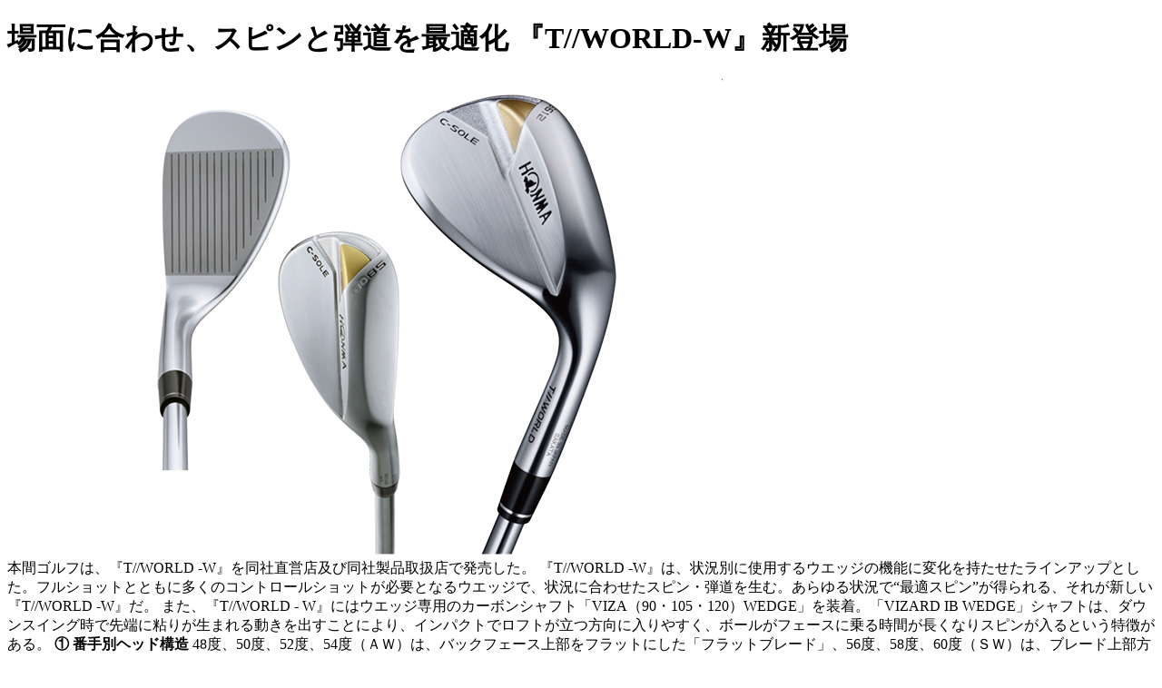

--- FILE ---
content_type: text/html; charset=utf-8
request_url: https://www.gew.co.jp/news/g_66939
body_size: 2544
content:

  <!DOCTYPE html>
  <html lang="ja">
    <head>
      <meta charset="utf-8">
      <meta http-equiv="content-language" content="ja">
      <title>場面に合わせ、スピンと弾道を最適化 『T//WORLD-W』新登場 | GEW ゴルフ産業専門サイト</title>
      <base href="/">
      <meta name="viewport" content="width=device-width, initial-scale=1">
      <meta name="mobile-web-app-capable" content="yes">
      <meta name="format-detection" content="telephone=no">
      <link rel="icon" type="image/x-icon" href="assets/images/favicon.ico">
      <link rel="apple-touch-icon" href="assets/images/favicon.ico" sizes="128x128">
      <meta name="twitter:image" content="https://gew-web.com/wp-content/uploads/2021/05/honma-304x203.jpg">
      <meta name="thumbnail" content="https://gew-web.com/wp-content/uploads/2021/05/honma-304x203.jpg">
      <meta name="twitter:card" content="summary_large_image">
      <meta name="twitter:site" content="gewgolf">
      <meta name="twitter:title" content="場面に合わせ、スピンと弾道を最適化 『T//WORLD-W』新登場 | GEW ゴルフ産業専門サイト">
      <meta name="twitter:description" content="本間ゴルフの新ウエッジ『T//WORLD -W』は、状況に応じたスピンと弾道を提供する高性能ウエッジです。独自のヘッド構造とソール形状が特徴で、優れたスピンコントロール性能を実現します。">
      <meta name="keywords" content="本間ゴルフ, T//WORLD -W, ウエッジ, ゴルフクラブ, フラットブレード, 逆テーパーブレード, スピンコントロール, カーボンシャフト,golf,ゴルフ,業界,専門誌,片山哲朗,gew,ゴルフ用品界">
      <meta property="fb:app_id" content="210872779829648">
      <meta property="og:locale" content="ja_JP">
      <meta property="og:type" content="website">
      <meta property="og:title" content="場面に合わせ、スピンと弾道を最適化 『T//WORLD-W』新登場 | GEW ゴルフ産業専門サイト">
      <meta property="og:url" content="/news/g_66939">
      <meta property="og:site_name" content="GEW ゴルフ産業専門サイト">
      <meta property="og:description" content="本間ゴルフの新ウエッジ『T//WORLD -W』は、状況に応じたスピンと弾道を提供する高性能ウエッジです。独自のヘッド構造とソール形状が特徴で、優れたスピンコントロール性能を実現します。">
      <meta name="author" content="浅水敦">
      <link rel="canonical" href="https://www.gew.co.jp/news/g_66939">
    </head>
    <body>
      <h1>場面に合わせ、スピンと弾道を最適化 『T//WORLD-W』新登場</h1>
      <div><img src="https://gew-web.com/wp-content/uploads/2021/05/honma.jpg" alt="場面に合わせ、スピンと弾道を最適化 『T//WORLD-W』新登場"></div>
      <div>本間ゴルフは、『T//WORLD -W』を同社直営店及び同社製品取扱店で発売した。
『T//WORLD -W』は、状況別に使用するウエッジの機能に変化を持たせたラインアップとした。フルショットとともに多くのコントロールショットが必要となるウエッジで、状況に合わせたスピン・弾道を生む。あらゆる状況で“最適スピン”が得られる、それが新しい『T//WORLD -W』だ。

また、『T//WORLD - W』にはウエッジ専用のカーボンシャフト「VIZA（90・105・120）WEDGE」を装着。「VIZARD IB WEDGE」シャフトは、ダウンスイング時で先端に粘りが生まれる動きを出すことにより、インパクトでロフトが立つ方向に入りやすく、ボールがフェースに乗る時間が長くなりスピンが入るという特徴がある。

<strong>① 番手別ヘッド構造</strong>
48度、50度、52度、54度（ＡＷ）は、バックフェース上部をフラットにした「フラットブレード」、56度、58度、60度（ＳＷ）は、ブレード上部方向、及びネックからトウの横方向の両方向へ徐々に厚みを持たせた、「逆テーパーブレード」を採用している。

〈フラットブレード〉
バックフェース上部をフラットにした中低重心設計。ロフトどおりの弾道の高さで、適正スピンにより距離感が合わせやすく、ピンをデッドに狙える。
〈逆テーパーブレード〉
ブレード上部方向とネックからトウの横方向の両方へ徐々に厚みを持たせた高重心設計。これにより、上目打点でもボールがフェースに乗り、しっかりスピンが入る。

<strong>② ロフト別ソール形状</strong>
Ｉソール：フルショットでも抜けやすく、ロフトどおりの距離を打てる形状（48度、50度、52度、54度）Ｃソール：スクエアでも開いても抜けやすい形状（56度、58度、60度）Ｓソール：スクエアに構えオートマチックに打つために、ソール全面でバンス効果を発揮する形状（58度、60度）

<strong>③ ＨＯＮＭＡ独自のクロスミーリングフェース</strong>
フェース面のミーリングをクロスに重ねて入れることで、コントロールショットでもしっかりボールを噛み、優れたスピンコントロール性能を発揮。

<strong>④ 重心を上げるＣＧコントロールパーツ</strong>

トウ寄りにアルミパーツをはめ込むことで重心を上げる設計（ 54 度、56度、58度、60度）。フルショット時は重心が高くなることで、インパクトでフェースが立って入るため、スピンが入る一方、コントロールショット時はフェースを開きや118すくし、フェースを斜めに長く使えるイメージでスピンが入りやすく、操作感がアップ。

なお、価格は、N･S･PRO 950GHneo 装着1本で2万5300円（税込）、 Dynamic Gold装着1本で2万5300円（税込）、 VIZARD IB WEDGE装着1本で 2万8600円（税込）。
<img src="https://gew-web.com/wp-content/uploads/2021/05/honma300.jpg" alt="" width="788" height="649" class="aligncenter size-full wp-image-66954" /></div>
    </body>
  </html>